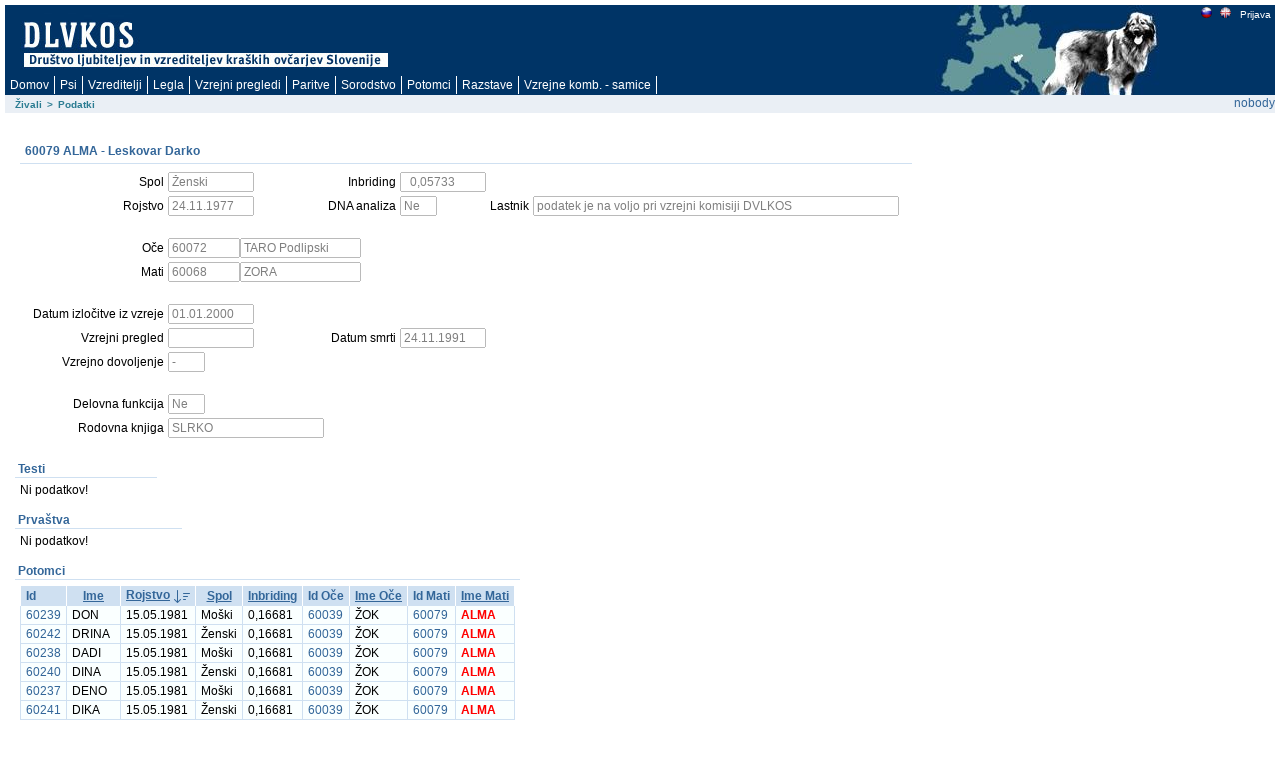

--- FILE ---
content_type: text/html; charset=utf-8
request_url: https://rodica.bf.uni-lj.si/app/f?p=103:2:3660525354680::NO:2:P2_IDZIVALS:2320
body_size: 7644
content:
<html lang="sl" xmlns:htmldb="http://htmldb.oracle.com">
<head>
<meta http-equiv="x-ua-compatible" content="IE=edge" />
<title>Podatki</title>
<link rel="stylesheet" href="/i/themes/theme_1015/theme_V3.css" type="text/css" />
<link rel="stylesheet" href="/i/app_ui/css/Core.min.css?v=5.1.4.00.08" type="text/css" />
<link rel="stylesheet" href="/i/app_ui/css/Theme-Standard.min.css?v=5.1.4.00.08" type="text/css" />
<link rel="stylesheet" href="/i/libraries/jquery-ui/1.10.4/themes/base/jquery-ui.min.css?v=5.1.4.00.08" type="text/css" />

<link rel="stylesheet" href="/i/legacy_ui/css/5.0.min.css?v=5.1.4.00.08" type="text/css" />






<script type="text/javascript">
var apex_img_dir = "/i/", htmldb_Img_Dir = apex_img_dir;
</script>
<!--[if lt IE 9]><script type="text/javascript" src="/i/libraries/jquery/1.12.3/jquery-1.12.3.min.js?v=5.1.4.00.08"></script><![endif]-->
<!--[if gte IE 9]><!--><script type="text/javascript" src="/i/libraries/jquery/2.2.3/jquery-2.2.3.min.js?v=5.1.4.00.08"></script><!--<![endif]-->
<script type="text/javascript" src="/i/libraries/apex/minified/desktop.min.js?v=5.1.4.00.08"></script>
<script type="text/javascript" src="wwv_flow.js_messages?p_app_id=103&p_lang=sl&p_version=5.1.4.00.08-37013365064623"></script>
<script type="text/javascript" src="/i/libraries/apex/minified/legacy.min.js?v=5.1.4.00.08"></script>
<script type="text/javascript" src="/i/libraries/jquery-migrate/1.4.1/jquery-migrate-1.4.1.min.js?v=5.1.4.00.08"></script>






<meta http-equiv="Content-Type" content="text/html; charset=utf-8" />

</head>
<body ><form action="wwv_flow.accept" method="post" name="wwv_flow" id="wwvFlowForm" novalidate >
<input type="hidden" name="p_flow_id" value="103" id="pFlowId" /><input type="hidden" name="p_flow_step_id" value="2" id="pFlowStepId" /><input type="hidden" name="p_instance" value="17045667477566" id="pInstance" /><input type="hidden" name="p_page_submission_id" value="17164408469712234512118112830051271998" id="pPageSubmissionId" /><input type="hidden" name="p_request" value="" id="pRequest" /><input type="hidden" name="p_reload_on_submit" value="A" id="pReloadOnSubmit" /><input type="hidden" value="17164408469712234512118112830051271998" id="pSalt" /><div id="t20PageHeaderWrap">
<div id="t20PageHeader">
<table border="0" cellpadding="0" cellspacing="0" summary="">
<tr>
<td valign="top"><h1><a href="http://www.dlvkos.si"></a></h1></td>
<td id="t20Logo" valign="top"><span > </span><br /></td>
<td id="t20HeaderMiddle"  valign="top" width="100%"><br /></td>
<td id="t20NavBar" valign="top"><a href="f&#x3F;p&#x3D;103&#x3A;2&#x3A;&#x3A;LANG&#x3A;NO&#x3A;&#x3A;FSP_LANGUAGE_PREFERENCE&#x3A;sl" class="t15NavBarItem"><img src="/i/krasevci/slo1.gif" style="margin-top: 2px" height="11" width="11" alt="slo" /></a><a href="f&#x3F;p&#x3D;103&#x3A;2&#x3A;&#x3A;LANG&#x3A;NO&#x3A;&#x3A;FSP_LANGUAGE_PREFERENCE&#x3A;en" class="t15NavBarItem"><img src="/i/krasevci/uk1.gif" style="margin-top: 2px" height="11" width="11" alt="eng" /></a><a href="f&#x3F;p&#x3D;103&#x3A;101&#x3A;17045667477566&#x3A;&#x3A;NO&#x3A;&#x3A;&#x3A;" class="t15NavBarItem"><img src="/i/krasevci/nic.gif" style="margin-top: 2px" height="1" width="1" alt="" />Prijava</a><br /></td>
</tr>
</table>
<div id="t20Tabs" class="tablight"><a href="javascript:apex.submit('T_DOMOV');">Domov</a><a href="javascript:apex.submit('T_ZIVAL');">Psi</a><a href="javascript:apex.submit('T_OSEBE');">Vzreditelji</a><a href="javascript:apex.submit('Legla');">Legla</a><a href="javascript:apex.submit('T_PREGLEDI');">Vzrejni&nbsp;pregledi</a><a href="javascript:apex.submit('T_PARITVE');">Paritve</a><a href="javascript:apex.submit('T_KOMBINACIJE');">Sorodstvo</a><a href="javascript:apex.submit('Potomci');">Potomci</a><a href="javascript:apex.submit('T_RAZSTAVE');">Razstave</a><a href="javascript:apex.submit('T_VZREJNE KOMBINACIJE');">Vzrejne&nbsp;komb.&nbsp;-&nbsp;samice</a></div>
</div>
</div>
<div id="t20BreadCrumbsLeft"><div id="R3685072900628944" class="t15breadcrumb"><ul><li><a href="f?p=103:1:::NO:::">Živali</a></li><li><span>></span></li><li class="t15Current"><span>Podatki</span></li></ul></div></div>
<div id="t20User">nobody</div>

<br />
<table width="100%" summary="" height="70%" cellspacing="0" cellpadding="0" border="0">
	<tr>
	<td class="t15PageBody"><div class="t15Messages" align="center"><span id="APEX_ERROR_MESSAGE" data-template-id="1362920403259348_E" class="apex-page-error u-hidden"></span><span id="APEX_SUCCESS_MESSAGE" data-template-id="1362920403259348_S" class="apex-page-success u-hidden"></span></div><table class="t15FormRegion" cellspacing="0"  border="0" summary="layout" id="R3687146145649254">
<tr>
<td class="t15RegionHeader">60079 ALMA  - Leskovar Darko</td>
<td align="right" class="t15ButtonHolder"></td>
</tr>
<tr class="t15Body">
<td colspan="2" class="t15Body"><input type="hidden" id="P2_IDZIVALS" name="P2_IDZIVALS" value="2320"><input type="hidden" id="P2_IDOCES" name="P2_IDOCES" value="2210"><input type="hidden" data-for="P2_IDOCES" value="uSaalnkCLfpjZm0enPyC-p4raBBJkW1ZgGHIdpr0vYGG2yrWBPHyMgpVgdKubVACZV8kqIQDAmFANiUkKhA8Cg"><input type="hidden" id="P2_IDMATIS" name="P2_IDMATIS" value="2203"><input type="hidden" data-for="P2_IDMATIS" value="OKIzYJvOqOU1EFSd4OAy8DZFc4Kk9Lnd08zN-DT0_oJCp3U2J0VwWek2VgVGC7GyggGP2b_XKlEcG03Ybu-9fw"><input type="hidden" id="P2_IDLASTNIKS" name="P2_IDLASTNIKS" value="1488"><input type="hidden" data-for="P2_IDLASTNIKS" value="sps_u9o6m_W5XYnfplrgJ3tm7oqjug93aaquqx-iMw3kMjEq4imTAeBjAHpCAh-8Zuz8lyIUFDuMaEKTl1WCuQ"><input type="hidden" id="P2_ID" name="P2_ID" value="60079"><input type="hidden" data-for="P2_ID" value="Q6nez98s15XuMgh9snyrvV1Sff0DnoDWZAzEeuOrxVnw8qHZjxNlRpKB8jrtgPH0q_D0o_DpQ67gonmu7tyg1Q"><input type="hidden" id="P2_IME" name="P2_IME" value="ALMA"><input type="hidden" data-for="P2_IME" value="SxuhD-a0WK44g73o0QbkiglcA1gL5697dqhu5ggzEDVz3BP9_Jzp8yfRAtZ9G06AEzi4Dm8L-1fjREvSUpMWOg"><table id="apex_layout_3687146145649254" border="0" class="formlayout"  role="presentation"><tr><td  align="right"><label for="P2_SPOL" id="P2_SPOL_LABEL"><span class="t15Optional">Spol</span></label></td><td  align="left"><input type="text"  id="P2_SPOL" name="P2_SPOL" class="text_field&#x20;apex-item-text&#x20;apex_disabled" value="Ženski" size="10" maxlength="10" readonly="readonly"  /><input type="hidden" data-for="P2_SPOL" value="5CZsMig8C93-vgQdHduWbJGQTsNRf6Oeg5mSW0dawu3igHYguwAy-xGSphKi97C7ZtvpWbSjW_-aFcTk3AxthA"></td><td  align="right"><label for="P2_INBREED" id="P2_INBREED_LABEL"><span class="t15Optional">Inbriding</span></label></td><td  align="left"><input type="text"  id="P2_INBREED" name="P2_INBREED" class="text_field&#x20;apex-item-text&#x20;apex_disabled" value="  0,05733" size="10" maxlength="10" readonly="readonly"  /><input type="hidden" data-for="P2_INBREED" value="d0TUAnn9tz-FN2zhjYDykq-KrzBTCnn86KewBK2Lg2xm9VvVe_M2qG4LYZ9Htqo652hI6Lzz8wLfaka51nQ1og"></td></tr><tr><td  align="right"><label for="P2_ROJDT" id="P2_ROJDT_LABEL"><span class="t15Optional">Rojstvo</span></label></td><td  align="left"><input type="text"  id="P2_ROJDT" name="P2_ROJDT" class="text_field&#x20;apex-item-text&#x20;apex_disabled" value="24.11.1977" size="10" maxlength="10" readonly="readonly"  /><input type="hidden" data-for="P2_ROJDT" value="RG-KGHqzv11mw9LMzciIjcQnmU91SAFsgQJbB4J8usYwXWrkYda295JNwr2eqBYiwdzac4Clkd3_w_ctXUynhQ"></td><td  align="right"><label for="P2_DNA" id="P2_DNA_LABEL"><span class="t15Optional">DNA analiza</span></label></td><td  align="left"><input type="text"  id="P2_DNA" name="P2_DNA" class="text_field&#x20;apex-item-text&#x20;apex_disabled" value="Ne" size="3" maxlength="3" readonly="readonly"  /><input type="hidden" data-for="P2_DNA" value="6ms8nYHE2Zeb1gUeYIPFeGRqxYvMubOWIUJFw9IQGVdrClFKDWaeU3NvTYKOmgcQdFeaPcEMIegMsSIRTxa0XQ"></td><td  align="right"><label for="P2_LAST_IME_NE" id="P2_LAST_IME_NE_LABEL"><span class="t15Optional">Lastnik</span></label></td><td  align="left"><input type="text"  id="P2_LAST_IME_NE" name="P2_LAST_IME_NE" class="text_field&#x20;apex-item-text&#x20;apex_disabled" value="podatek je na voljo pri vzrejni komisiji DVLKOS" size="50" maxlength="50" readonly="readonly"  /><input type="hidden" data-for="P2_LAST_IME_NE" value="EmNMxfk_IVf543BnzIxrgbQf44VvTeYDDoFUrrnKH8z-U4CAPczQ0rRdtpM1ru3vy9muhyL8upRsUbsITEJnRw"></td></tr><tr><td nowrap="nowrap" align="right"><span class="t15NoLabel"></span></td><td  align="left"><span id="P2_BR1"  class="display_only&#x20;apex-item-display-only" ><br /></span></td></tr><tr><td  align="right"><label for="P2_IDOCE" id="P2_IDOCE_LABEL"><span class="t15Optional">Oče</span></label></td><td colspan="3"  align="left"><input type="text"  id="P2_IDOCE" name="P2_IDOCE" class="text_field&#x20;apex-item-text&#x20;apex_disabled" value="60072" size="8" maxlength="20" readonly="readonly"  /><input type="hidden" data-for="P2_IDOCE" value="qTM6a5tiZf89YUROhd-0PWYL5AGyKVsMeW3AJw6T_V-KVwDRRBLYOadI9cz_fElNcqxDRhCTKuciutEiVzd72w"><label for="P2_IMEOCE" id="P2_IMEOCE_LABEL"><span class="t15Optional"></span></label><input type="text"  id="P2_IMEOCE" name="P2_IMEOCE" class="text_field&#x20;apex-item-text&#x20;apex_disabled" value="TARO Podlipski" size="15" maxlength="50" readonly="readonly"  /><input type="hidden" data-for="P2_IMEOCE" value="8i0rdTXXG-wydGPGD4RoC8d1HGuGFFF9z75btFJnhx10luu-nmx1EtxvwGVygoYCxPTQIMwrJZG7x-Q_4wYI9A"></td></tr><tr><td  align="right"><label for="P2_IDMATI" id="P2_IDMATI_LABEL"><span class="t15Optional">Mati</span></label></td><td colspan="3"  align="left"><input type="text"  id="P2_IDMATI" name="P2_IDMATI" class="text_field&#x20;apex-item-text&#x20;apex_disabled" value="60068" size="8" maxlength="20" readonly="readonly"  /><input type="hidden" data-for="P2_IDMATI" value="vMw0TN2DKdcZlBTv1IvXDBSguPXVw6fY_SAqXdMDgunG6JTtl9pjc2Q4gBDeigdY73tnpbOGx4rYwHkeXy_dZQ"><label for="P2_IMEMATI" id="P2_IMEMATI_LABEL"><span class="t15Optional"></span></label><input type="text"  id="P2_IMEMATI" name="P2_IMEMATI" class="text_field&#x20;apex-item-text&#x20;apex_disabled" value="ZORA" size="15" maxlength="50" readonly="readonly"  /><input type="hidden" data-for="P2_IMEMATI" value="szGwvzonQmuqzvvfUGVQ-09ntdGCdqT0GPhozYDzGBtE04MSDpgUbImdwt7YYDnlddsOz7oP0B9M09KV6ehBZA"></td></tr><tr><td nowrap="nowrap" align="right"><span class="t15NoLabel"></span></td><td  align="left"><span id="P2_BR3"  class="display_only&#x20;apex-item-display-only" ><br /></span></td></tr><tr><td  align="right"><label for="P2_IZLDT" id="P2_IZLDT_LABEL"><span class="t15Optional">Datum izločitve iz vzreje</span></label></td><td  align="left"><input type="text"  id="P2_IZLDT" name="P2_IZLDT" class="text_field&#x20;apex-item-text&#x20;apex_disabled" value="01.01.2000" size="10" maxlength="10" readonly="readonly"  /><input type="hidden" data-for="P2_IZLDT" value="Ld-6J8LHW8lYtYxwVWJARYKN5N181U_kd3gIP9QszuSRxTuoa_it5h-KS42bLjCUlhSlSTMxwa05lCYdfCWhLA"></td></tr><tr><td  align="right"><label for="P2_PREGLEDDT" id="P2_PREGLEDDT_LABEL"><span class="t15Optional">Vzrejni pregled</span></label></td><td  align="left"><input type="text"  id="P2_PREGLEDDT" name="P2_PREGLEDDT" class="text_field&#x20;apex-item-text&#x20;apex_disabled" value="" size="10" maxlength="50" readonly="readonly"  /><input type="hidden" data-for="P2_PREGLEDDT" value="hiLwpUnkxP2zmpiEtfqJCNbq6H1BF2TwiEqKRZCIGpeUoiLXcDwNp_0AESe8KJnj-d3LOgPoXEKzNxIEhqxNrQ"></td><td  align="right"><label for="P2_SMRTDT" id="P2_SMRTDT_LABEL"><span class="t15Optional">Datum smrti</span></label></td><td  align="left"><input type="text"  id="P2_SMRTDT" name="P2_SMRTDT" class="text_field&#x20;apex-item-text&#x20;apex_disabled" value="24.11.1991" size="10" maxlength="10" readonly="readonly"  /><input type="hidden" data-for="P2_SMRTDT" value="E9vh_htX-337hLY_6j4ETqzG3Pp6jsVDUnOoGhskgn5t3VdLkyRpNe_NiMIKUsf5CfXxbsVF7I07-jlxjta8HA"></td></tr><tr><td  align="right"><label for="P2_DOVOLJENJE" id="P2_DOVOLJENJE_LABEL"><span class="t15Optional">Vzrejno dovoljenje</span></label></td><td  align="left"><input type="text"  id="P2_DOVOLJENJE" name="P2_DOVOLJENJE" class="text_field&#x20;apex-item-text&#x20;apex_disabled" value="-" size="3" maxlength="3" readonly="readonly"  /><input type="hidden" data-for="P2_DOVOLJENJE" value="UoQORG52jq6nqwZQtAY9ai6wODco0xwktR80xEAvjzN-QXawVHlU-e1JkKG1IGjIvoGdCrcbkno8xwRaXVzfAw"></td></tr><tr><td nowrap="nowrap" align="right"><span class="t15NoLabel"></span></td><td  align="left"><span id="P2_BR4"  class="display_only&#x20;apex-item-display-only" ><br /></span></td></tr><tr><td  align="right"><label for="P2_DELOFUNKCIJA" id="P2_DELOFUNKCIJA_LABEL"><span class="t15Optional">Delovna funkcija</span></label></td><td  align="left"><input type="text"  id="P2_DELOFUNKCIJA" name="P2_DELOFUNKCIJA" class="text_field&#x20;apex-item-text&#x20;apex_disabled" value="Ne" size="3" maxlength="3" readonly="readonly"  /><input type="hidden" data-for="P2_DELOFUNKCIJA" value="8WcFadA-Ad01IVDolAJpntuH5utJYpFuY9n4FpefulTOdRBmWEPLdc5ONEMRXxujiJn-3EFAvdRYehRVfjWrRQ"></td></tr><tr><td nowrap="nowrap" align="right"><label for="P2_ROD_KNJIGA" id="P2_ROD_KNJIGA_LABEL"><span class="t15Optional">Rodovna knjiga</span></label></td><td  align="left" valign="middle"><input type="text"  id="P2_ROD_KNJIGA" name="P2_ROD_KNJIGA" class="text_field&#x20;apex-item-text&#x20;apex_disabled" value="SLRKO" size="20" maxlength="4000" readonly="readonly"  /><input type="hidden" data-for="P2_ROD_KNJIGA" value="oE9OeIR-JSHwwY6tfvUXicXPmDf_ySTayB3v14o7rweYOJb6miBKottYkoG2ROd-LPDdBJEm1QxO7jR2LMVXTg"></td></tr></table></td>
</tr>
</table><table width="100%" border="0" cellspacing="0" cellpadding="0" id="R11273720353557564" class="t15ReportsRegion" summary="">
<tr>
<td valign="bottom" class="t15RegionHeader">Testi</td>
<td align="right" class="t15ButtonHolder">&nbsp;&nbsp;&nbsp;</td></tr>
<tr>
<td colspan="2" valign="top" class="t15Body"><div id="report_11273720353557564_catch"><span class="nodatafound">Ni podatkov!</span>
</div></td>
</tr>
</table><table width="100%" border="0" cellspacing="0" cellpadding="0" id="R2076906796437066" class="t15ReportsRegion" summary="">
<tr>
<td valign="bottom" class="t15RegionHeader">Prvaštva</td>
<td align="right" class="t15ButtonHolder">&nbsp;&nbsp;&nbsp;</td></tr>
<tr>
<td colspan="2" valign="top" class="t15Body"><div id="report_2076906796437066_catch"><span class="nodatafound">Ni podatkov!</span>
</div></td>
</tr>
</table><table width="100%" border="0" cellspacing="0" cellpadding="0" id="R1417419155862666" class="t15ReportsRegion" summary="">
<tr>
<td valign="bottom" class="t15RegionHeader">Potomci</td>
<td align="right" class="t15ButtonHolder">&nbsp;&nbsp;&nbsp;</td></tr>
<tr>
<td colspan="2" valign="top" class="t15Body"><div id="report_1417419155862666_catch"><table  id="report_R1417419155862666"  class="t15standard" summary="Report">
<tr ><th class="t15header"  align="left" >Id</th><th class="t15header"  align="center" ><div class="u-Report-sort"><span class="u-Report-sortHeading"><a  href="javascript:apex.widget.report.sort('1417419155862666','fsp_sort_3')" title="Sort by this column">Ime</a></span></div></th><th class="t15header"  align="left" ><div class="u-Report-sort"><span class="u-Report-sortHeading"><a  href="javascript:apex.widget.report.sort('1417419155862666','fsp_sort_4')" title="Sort by this column">Rojstvo</a></span><span class="u-Report-sortIcon a-Icon icon-rpt-sort-desc"></span></div></th><th class="t15header"  align="center" ><div class="u-Report-sort"><span class="u-Report-sortHeading"><a  href="javascript:apex.widget.report.sort('1417419155862666','fsp_sort_5')" title="Sort by this column">Spol</a></span></div></th><th class="t15header"  align="left" ><div class="u-Report-sort"><span class="u-Report-sortHeading"><a  href="javascript:apex.widget.report.sort('1417419155862666','fsp_sort_6')" title="Sort by this column">Inbriding</a></span></div></th><th class="t15header"  align="center" >Id Oče</th><th class="t15header"  align="left" ><div class="u-Report-sort"><span class="u-Report-sortHeading"><a  href="javascript:apex.widget.report.sort('1417419155862666','fsp_sort_8')" title="Sort by this column">Ime Oče</a></span></div></th><th class="t15header"  align="center" >Id Mati</th><th class="t15header"  align="left" ><div class="u-Report-sort"><span class="u-Report-sortHeading"><a  href="javascript:apex.widget.report.sort('1417419155862666','fsp_sort_10')" title="Sort by this column">Ime Mati</a></span></div></th></tr>
<tr class="highlight-row"><td class="t15data" ><a href="f&#x3F;p&#x3D;103&#x3A;2&#x3A;&#x3A;&#x3A;NO&#x3A;2&#x3A;P2_IDZIVALS&#x3A;2413" >60239</a></td><td class="t15data" >DON</td><td class="t15data" >15.05.1981</td><td class="t15data" >Moški</td><td class="t15data" >0,16681</td><td class="t15data" ><a href="f&#x3F;p&#x3D;103&#x3A;2&#x3A;&#x3A;&#x3A;NO&#x3A;2&#x3A;P2_IDZIVALS&#x3A;2225" >60039</a></td><td class="t15data" >ŽOK</td><td class="t15data" ><a href="f&#x3F;p&#x3D;103&#x3A;2&#x3A;&#x3A;&#x3A;NO&#x3A;2&#x3A;P2_IDZIVALS&#x3A;2320" >60079</a></td><td class="t15data" ><span style="font-weight: bold; color: red;">ALMA</span></td></tr>
<tr class="highlight-row"><td class="t15data" ><a href="f&#x3F;p&#x3D;103&#x3A;2&#x3A;&#x3A;&#x3A;NO&#x3A;2&#x3A;P2_IDZIVALS&#x3A;2416" >60242</a></td><td class="t15data" >DRINA</td><td class="t15data" >15.05.1981</td><td class="t15data" >Ženski</td><td class="t15data" >0,16681</td><td class="t15data" ><a href="f&#x3F;p&#x3D;103&#x3A;2&#x3A;&#x3A;&#x3A;NO&#x3A;2&#x3A;P2_IDZIVALS&#x3A;2225" >60039</a></td><td class="t15data" >ŽOK</td><td class="t15data" ><a href="f&#x3F;p&#x3D;103&#x3A;2&#x3A;&#x3A;&#x3A;NO&#x3A;2&#x3A;P2_IDZIVALS&#x3A;2320" >60079</a></td><td class="t15data" ><span style="font-weight: bold; color: red;">ALMA</span></td></tr>
<tr class="highlight-row"><td class="t15data" ><a href="f&#x3F;p&#x3D;103&#x3A;2&#x3A;&#x3A;&#x3A;NO&#x3A;2&#x3A;P2_IDZIVALS&#x3A;2412" >60238</a></td><td class="t15data" >DADI</td><td class="t15data" >15.05.1981</td><td class="t15data" >Moški</td><td class="t15data" >0,16681</td><td class="t15data" ><a href="f&#x3F;p&#x3D;103&#x3A;2&#x3A;&#x3A;&#x3A;NO&#x3A;2&#x3A;P2_IDZIVALS&#x3A;2225" >60039</a></td><td class="t15data" >ŽOK</td><td class="t15data" ><a href="f&#x3F;p&#x3D;103&#x3A;2&#x3A;&#x3A;&#x3A;NO&#x3A;2&#x3A;P2_IDZIVALS&#x3A;2320" >60079</a></td><td class="t15data" ><span style="font-weight: bold; color: red;">ALMA</span></td></tr>
<tr class="highlight-row"><td class="t15data" ><a href="f&#x3F;p&#x3D;103&#x3A;2&#x3A;&#x3A;&#x3A;NO&#x3A;2&#x3A;P2_IDZIVALS&#x3A;2414" >60240</a></td><td class="t15data" >DINA</td><td class="t15data" >15.05.1981</td><td class="t15data" >Ženski</td><td class="t15data" >0,16681</td><td class="t15data" ><a href="f&#x3F;p&#x3D;103&#x3A;2&#x3A;&#x3A;&#x3A;NO&#x3A;2&#x3A;P2_IDZIVALS&#x3A;2225" >60039</a></td><td class="t15data" >ŽOK</td><td class="t15data" ><a href="f&#x3F;p&#x3D;103&#x3A;2&#x3A;&#x3A;&#x3A;NO&#x3A;2&#x3A;P2_IDZIVALS&#x3A;2320" >60079</a></td><td class="t15data" ><span style="font-weight: bold; color: red;">ALMA</span></td></tr>
<tr class="highlight-row"><td class="t15data" ><a href="f&#x3F;p&#x3D;103&#x3A;2&#x3A;&#x3A;&#x3A;NO&#x3A;2&#x3A;P2_IDZIVALS&#x3A;2411" >60237</a></td><td class="t15data" >DENO</td><td class="t15data" >15.05.1981</td><td class="t15data" >Moški</td><td class="t15data" >0,16681</td><td class="t15data" ><a href="f&#x3F;p&#x3D;103&#x3A;2&#x3A;&#x3A;&#x3A;NO&#x3A;2&#x3A;P2_IDZIVALS&#x3A;2225" >60039</a></td><td class="t15data" >ŽOK</td><td class="t15data" ><a href="f&#x3F;p&#x3D;103&#x3A;2&#x3A;&#x3A;&#x3A;NO&#x3A;2&#x3A;P2_IDZIVALS&#x3A;2320" >60079</a></td><td class="t15data" ><span style="font-weight: bold; color: red;">ALMA</span></td></tr>
<tr class="highlight-row"><td class="t15data" ><a href="f&#x3F;p&#x3D;103&#x3A;2&#x3A;&#x3A;&#x3A;NO&#x3A;2&#x3A;P2_IDZIVALS&#x3A;2415" >60241</a></td><td class="t15data" >DIKA</td><td class="t15data" >15.05.1981</td><td class="t15data" >Ženski</td><td class="t15data" >0,16681</td><td class="t15data" ><a href="f&#x3F;p&#x3D;103&#x3A;2&#x3A;&#x3A;&#x3A;NO&#x3A;2&#x3A;P2_IDZIVALS&#x3A;2225" >60039</a></td><td class="t15data" >ŽOK</td><td class="t15data" ><a href="f&#x3F;p&#x3D;103&#x3A;2&#x3A;&#x3A;&#x3A;NO&#x3A;2&#x3A;P2_IDZIVALS&#x3A;2320" >60079</a></td><td class="t15data" ><span style="font-weight: bold; color: red;">ALMA</span></td></tr>
<tr class="highlight-row"><td class="t15data" ><a href="f&#x3F;p&#x3D;103&#x3A;2&#x3A;&#x3A;&#x3A;NO&#x3A;2&#x3A;P2_IDZIVALS&#x3A;2435" >60198</a></td><td class="t15data" >ČEDNA</td><td class="t15data" >25.04.1980</td><td class="t15data" >Ženski</td><td class="t15data" >0,16681</td><td class="t15data" ><a href="f&#x3F;p&#x3D;103&#x3A;2&#x3A;&#x3A;&#x3A;NO&#x3A;2&#x3A;P2_IDZIVALS&#x3A;2225" >60039</a></td><td class="t15data" >ŽOK</td><td class="t15data" ><a href="f&#x3F;p&#x3D;103&#x3A;2&#x3A;&#x3A;&#x3A;NO&#x3A;2&#x3A;P2_IDZIVALS&#x3A;2320" >60079</a></td><td class="t15data" ><span style="font-weight: bold; color: red;">ALMA</span></td></tr>
<tr class="highlight-row"><td class="t15data" ><a href="f&#x3F;p&#x3D;103&#x3A;2&#x3A;&#x3A;&#x3A;NO&#x3A;2&#x3A;P2_IDZIVALS&#x3A;2372" >60193</a></td><td class="t15data" >ČINGO</td><td class="t15data" >25.04.1980</td><td class="t15data" >Moški</td><td class="t15data" >0,16681</td><td class="t15data" ><a href="f&#x3F;p&#x3D;103&#x3A;2&#x3A;&#x3A;&#x3A;NO&#x3A;2&#x3A;P2_IDZIVALS&#x3A;2225" >60039</a></td><td class="t15data" >ŽOK</td><td class="t15data" ><a href="f&#x3F;p&#x3D;103&#x3A;2&#x3A;&#x3A;&#x3A;NO&#x3A;2&#x3A;P2_IDZIVALS&#x3A;2320" >60079</a></td><td class="t15data" ><span style="font-weight: bold; color: red;">ALMA</span></td></tr>
<tr class="highlight-row"><td class="t15data" ><a href="f&#x3F;p&#x3D;103&#x3A;2&#x3A;&#x3A;&#x3A;NO&#x3A;2&#x3A;P2_IDZIVALS&#x3A;2373" >60194</a></td><td class="t15data" >ČADO</td><td class="t15data" >25.04.1980</td><td class="t15data" >Moški</td><td class="t15data" >0,16681</td><td class="t15data" ><a href="f&#x3F;p&#x3D;103&#x3A;2&#x3A;&#x3A;&#x3A;NO&#x3A;2&#x3A;P2_IDZIVALS&#x3A;2225" >60039</a></td><td class="t15data" >ŽOK</td><td class="t15data" ><a href="f&#x3F;p&#x3D;103&#x3A;2&#x3A;&#x3A;&#x3A;NO&#x3A;2&#x3A;P2_IDZIVALS&#x3A;2320" >60079</a></td><td class="t15data" ><span style="font-weight: bold; color: red;">ALMA</span></td></tr>
<tr class="highlight-row"><td class="t15data" ><a href="f&#x3F;p&#x3D;103&#x3A;2&#x3A;&#x3A;&#x3A;NO&#x3A;2&#x3A;P2_IDZIVALS&#x3A;2374" >60195</a></td><td class="t15data" >ČISKO</td><td class="t15data" >25.04.1980</td><td class="t15data" >Moški</td><td class="t15data" >0,16681</td><td class="t15data" ><a href="f&#x3F;p&#x3D;103&#x3A;2&#x3A;&#x3A;&#x3A;NO&#x3A;2&#x3A;P2_IDZIVALS&#x3A;2225" >60039</a></td><td class="t15data" >ŽOK</td><td class="t15data" ><a href="f&#x3F;p&#x3D;103&#x3A;2&#x3A;&#x3A;&#x3A;NO&#x3A;2&#x3A;P2_IDZIVALS&#x3A;2320" >60079</a></td><td class="t15data" ><span style="font-weight: bold; color: red;">ALMA</span></td></tr>
<tr class="highlight-row"><td class="t15data" ><a href="f&#x3F;p&#x3D;103&#x3A;2&#x3A;&#x3A;&#x3A;NO&#x3A;2&#x3A;P2_IDZIVALS&#x3A;2375" >60196</a></td><td class="t15data" >ČUJKO</td><td class="t15data" >25.04.1980</td><td class="t15data" >Moški</td><td class="t15data" >0,16681</td><td class="t15data" ><a href="f&#x3F;p&#x3D;103&#x3A;2&#x3A;&#x3A;&#x3A;NO&#x3A;2&#x3A;P2_IDZIVALS&#x3A;2225" >60039</a></td><td class="t15data" >ŽOK</td><td class="t15data" ><a href="f&#x3F;p&#x3D;103&#x3A;2&#x3A;&#x3A;&#x3A;NO&#x3A;2&#x3A;P2_IDZIVALS&#x3A;2320" >60079</a></td><td class="t15data" ><span style="font-weight: bold; color: red;">ALMA</span></td></tr>
<tr class="highlight-row"><td class="t15data" ><a href="f&#x3F;p&#x3D;103&#x3A;2&#x3A;&#x3A;&#x3A;NO&#x3A;2&#x3A;P2_IDZIVALS&#x3A;2376" >60197</a></td><td class="t15data" >ČASKA</td><td class="t15data" >25.04.1980</td><td class="t15data" >Ženski</td><td class="t15data" >0,16681</td><td class="t15data" ><a href="f&#x3F;p&#x3D;103&#x3A;2&#x3A;&#x3A;&#x3A;NO&#x3A;2&#x3A;P2_IDZIVALS&#x3A;2225" >60039</a></td><td class="t15data" >ŽOK</td><td class="t15data" ><a href="f&#x3F;p&#x3D;103&#x3A;2&#x3A;&#x3A;&#x3A;NO&#x3A;2&#x3A;P2_IDZIVALS&#x3A;2320" >60079</a></td><td class="t15data" ><span style="font-weight: bold; color: red;">ALMA</span></td></tr>
<tr>
    <td colspan="99" class="t15afterrows">
        <span class="left"></span>
        <table style="float:right;text-align:right;" summary="pagination"><tr><td colspan="12" align="right" ><table role="presentation" ><tr><td class="pagination"></td><td class="pagination"></td><td nowrap="nowrap" class="pagination"><span class="fielddata">1 - 12</span></td><td class="pagination"></td><td class="pagination"></td></tr></table></td></tr></table>
    </td>
</tr></table></div></td>
</tr>
</table><table width="100%" border="0" cellspacing="0" cellpadding="0" id="R1633000625376239" class="t15ReportsRegion" summary="">
<tr>
<td valign="bottom" class="t15RegionHeader">Bratje in sestre</td>
<td align="right" class="t15ButtonHolder">&nbsp;&nbsp;&nbsp;</td></tr>
<tr>
<td colspan="2" valign="top" class="t15Body"><table  id="report_R1633000625376239"  class="t15standard" summary="Report">
<tr ><th class="t15header"  align="left" >Id</th><th class="t15header"  align="center" ><div class="u-Report-sort"><span class="u-Report-sortHeading"><a  href="f?p=103:2::fsp_sort_3:RP:::&fsp_region_id=1633000625376239" title="Sort by this column">Ime</a></span></div></th><th class="t15header"  align="left" ><div class="u-Report-sort"><span class="u-Report-sortHeading"><a  href="f?p=103:2::fsp_sort_4:RP:::&fsp_region_id=1633000625376239" title="Sort by this column">Rojstvo</a></span><span class="u-Report-sortIcon a-Icon icon-rpt-sort-desc"></span></div></th><th class="t15header"  align="center" ><div class="u-Report-sort"><span class="u-Report-sortHeading"><a  href="f?p=103:2::fsp_sort_5:RP:::&fsp_region_id=1633000625376239" title="Sort by this column">Spol</a></span></div></th><th class="t15header"  align="left" ><div class="u-Report-sort"><span class="u-Report-sortHeading"><a  href="f?p=103:2::fsp_sort_6:RP:::&fsp_region_id=1633000625376239" title="Sort by this column">Inbriding</a></span></div></th><th class="t15header"  align="center" >Id Oče</th><th class="t15header"  align="left" ><div class="u-Report-sort"><span class="u-Report-sortHeading"><a  href="f?p=103:2::fsp_sort_8:RP:::&fsp_region_id=1633000625376239" title="Sort by this column">Ime Oče</a></span></div></th><th class="t15header"  align="center" >Id Mati</th><th class="t15header"  align="left" ><div class="u-Report-sort"><span class="u-Report-sortHeading"><a  href="f?p=103:2::fsp_sort_10:RP:::&fsp_region_id=1633000625376239" title="Sort by this column">Ime Mati</a></span></div></th></tr>
<tr class="highlight-row"><td class="t15data" ><a href="f&#x3F;p&#x3D;103&#x3A;2&#x3A;&#x3A;&#x3A;NO&#x3A;2&#x3A;P2_IDZIVALS&#x3A;2364" >60185</a></td><td class="t15data" >ČITA</td><td class="t15data" >12.04.1980</td><td class="t15data" >Ženski</td><td class="t15data" >0,05733</td><td class="t15data" ><a href="f&#x3F;p&#x3D;103&#x3A;2&#x3A;&#x3A;&#x3A;NO&#x3A;2&#x3A;P2_IDZIVALS&#x3A;2210" >60072</a></td><td class="t15data" >TARO Podlipski</td><td class="t15data" ><a href="f&#x3F;p&#x3D;103&#x3A;2&#x3A;&#x3A;&#x3A;NO&#x3A;2&#x3A;P2_IDZIVALS&#x3A;2203" >60068</a></td><td class="t15data" >ZORA</td></tr>
<tr class="highlight-row"><td class="t15data" ><a href="f&#x3F;p&#x3D;103&#x3A;2&#x3A;&#x3A;&#x3A;NO&#x3A;2&#x3A;P2_IDZIVALS&#x3A;2360" >60181</a></td><td class="t15data" >ČARLI</td><td class="t15data" >12.04.1980</td><td class="t15data" >Moški</td><td class="t15data" >0,05733</td><td class="t15data" ><a href="f&#x3F;p&#x3D;103&#x3A;2&#x3A;&#x3A;&#x3A;NO&#x3A;2&#x3A;P2_IDZIVALS&#x3A;2210" >60072</a></td><td class="t15data" >TARO Podlipski</td><td class="t15data" ><a href="f&#x3F;p&#x3D;103&#x3A;2&#x3A;&#x3A;&#x3A;NO&#x3A;2&#x3A;P2_IDZIVALS&#x3A;2203" >60068</a></td><td class="t15data" >ZORA</td></tr>
<tr class="highlight-row"><td class="t15data" ><a href="f&#x3F;p&#x3D;103&#x3A;2&#x3A;&#x3A;&#x3A;NO&#x3A;2&#x3A;P2_IDZIVALS&#x3A;2362" >60183</a></td><td class="t15data" >ČASKO</td><td class="t15data" >12.04.1980</td><td class="t15data" >Moški</td><td class="t15data" >0,05733</td><td class="t15data" ><a href="f&#x3F;p&#x3D;103&#x3A;2&#x3A;&#x3A;&#x3A;NO&#x3A;2&#x3A;P2_IDZIVALS&#x3A;2210" >60072</a></td><td class="t15data" >TARO Podlipski</td><td class="t15data" ><a href="f&#x3F;p&#x3D;103&#x3A;2&#x3A;&#x3A;&#x3A;NO&#x3A;2&#x3A;P2_IDZIVALS&#x3A;2203" >60068</a></td><td class="t15data" >ZORA</td></tr>
<tr class="highlight-row"><td class="t15data" ><a href="f&#x3F;p&#x3D;103&#x3A;2&#x3A;&#x3A;&#x3A;NO&#x3A;2&#x3A;P2_IDZIVALS&#x3A;2365" >60186</a></td><td class="t15data" >ČARKA</td><td class="t15data" >12.04.1980</td><td class="t15data" >Ženski</td><td class="t15data" >0,05733</td><td class="t15data" ><a href="f&#x3F;p&#x3D;103&#x3A;2&#x3A;&#x3A;&#x3A;NO&#x3A;2&#x3A;P2_IDZIVALS&#x3A;2210" >60072</a></td><td class="t15data" >TARO Podlipski</td><td class="t15data" ><a href="f&#x3F;p&#x3D;103&#x3A;2&#x3A;&#x3A;&#x3A;NO&#x3A;2&#x3A;P2_IDZIVALS&#x3A;2203" >60068</a></td><td class="t15data" >ZORA</td></tr>
<tr class="highlight-row"><td class="t15data" ><a href="f&#x3F;p&#x3D;103&#x3A;2&#x3A;&#x3A;&#x3A;NO&#x3A;2&#x3A;P2_IDZIVALS&#x3A;2363" >60184</a></td><td class="t15data" >ČENKO</td><td class="t15data" >12.04.1980</td><td class="t15data" >Moški</td><td class="t15data" >0,05733</td><td class="t15data" ><a href="f&#x3F;p&#x3D;103&#x3A;2&#x3A;&#x3A;&#x3A;NO&#x3A;2&#x3A;P2_IDZIVALS&#x3A;2210" >60072</a></td><td class="t15data" >TARO Podlipski</td><td class="t15data" ><a href="f&#x3F;p&#x3D;103&#x3A;2&#x3A;&#x3A;&#x3A;NO&#x3A;2&#x3A;P2_IDZIVALS&#x3A;2203" >60068</a></td><td class="t15data" >ZORA</td></tr>
<tr class="highlight-row"><td class="t15data" ><a href="f&#x3F;p&#x3D;103&#x3A;2&#x3A;&#x3A;&#x3A;NO&#x3A;2&#x3A;P2_IDZIVALS&#x3A;2361" >60182</a></td><td class="t15data" >ČAJKO</td><td class="t15data" >12.04.1980</td><td class="t15data" >Moški</td><td class="t15data" >0,05733</td><td class="t15data" ><a href="f&#x3F;p&#x3D;103&#x3A;2&#x3A;&#x3A;&#x3A;NO&#x3A;2&#x3A;P2_IDZIVALS&#x3A;2210" >60072</a></td><td class="t15data" >TARO Podlipski</td><td class="t15data" ><a href="f&#x3F;p&#x3D;103&#x3A;2&#x3A;&#x3A;&#x3A;NO&#x3A;2&#x3A;P2_IDZIVALS&#x3A;2203" >60068</a></td><td class="t15data" >ZORA</td></tr>
<tr class="highlight-row"><td class="t15data" ><a href="f&#x3F;p&#x3D;103&#x3A;2&#x3A;&#x3A;&#x3A;NO&#x3A;2&#x3A;P2_IDZIVALS&#x3A;2256" >60075</a></td><td class="t15data" >ARIS</td><td class="t15data" >24.11.1977</td><td class="t15data" >Moški</td><td class="t15data" >0,05733</td><td class="t15data" ><a href="f&#x3F;p&#x3D;103&#x3A;2&#x3A;&#x3A;&#x3A;NO&#x3A;2&#x3A;P2_IDZIVALS&#x3A;2210" >60072</a></td><td class="t15data" >TARO Podlipski</td><td class="t15data" ><a href="f&#x3F;p&#x3D;103&#x3A;2&#x3A;&#x3A;&#x3A;NO&#x3A;2&#x3A;P2_IDZIVALS&#x3A;2203" >60068</a></td><td class="t15data" >ZORA</td></tr>
<tr class="highlight-row"><td class="t15data" ><a href="f&#x3F;p&#x3D;103&#x3A;2&#x3A;&#x3A;&#x3A;NO&#x3A;2&#x3A;P2_IDZIVALS&#x3A;2319" >60078</a></td><td class="t15data" >ARKO</td><td class="t15data" >24.11.1977</td><td class="t15data" >Moški</td><td class="t15data" >0,05733</td><td class="t15data" ><a href="f&#x3F;p&#x3D;103&#x3A;2&#x3A;&#x3A;&#x3A;NO&#x3A;2&#x3A;P2_IDZIVALS&#x3A;2210" >60072</a></td><td class="t15data" >TARO Podlipski</td><td class="t15data" ><a href="f&#x3F;p&#x3D;103&#x3A;2&#x3A;&#x3A;&#x3A;NO&#x3A;2&#x3A;P2_IDZIVALS&#x3A;2203" >60068</a></td><td class="t15data" >ZORA</td></tr>
<tr class="highlight-row"><td class="t15data" ><a href="f&#x3F;p&#x3D;103&#x3A;2&#x3A;&#x3A;&#x3A;NO&#x3A;2&#x3A;P2_IDZIVALS&#x3A;2258" >60077</a></td><td class="t15data" >AMOR</td><td class="t15data" >24.11.1977</td><td class="t15data" >Moški</td><td class="t15data" >0,05733</td><td class="t15data" ><a href="f&#x3F;p&#x3D;103&#x3A;2&#x3A;&#x3A;&#x3A;NO&#x3A;2&#x3A;P2_IDZIVALS&#x3A;2210" >60072</a></td><td class="t15data" >TARO Podlipski</td><td class="t15data" ><a href="f&#x3F;p&#x3D;103&#x3A;2&#x3A;&#x3A;&#x3A;NO&#x3A;2&#x3A;P2_IDZIVALS&#x3A;2203" >60068</a></td><td class="t15data" >ZORA</td></tr>
<tr class="highlight-row"><td class="t15data" ><a href="f&#x3F;p&#x3D;103&#x3A;2&#x3A;&#x3A;&#x3A;NO&#x3A;2&#x3A;P2_IDZIVALS&#x3A;2257" >60076</a></td><td class="t15data" >ASTOR</td><td class="t15data" >24.11.1977</td><td class="t15data" >Moški</td><td class="t15data" >0,05733</td><td class="t15data" ><a href="f&#x3F;p&#x3D;103&#x3A;2&#x3A;&#x3A;&#x3A;NO&#x3A;2&#x3A;P2_IDZIVALS&#x3A;2210" >60072</a></td><td class="t15data" >TARO Podlipski</td><td class="t15data" ><a href="f&#x3F;p&#x3D;103&#x3A;2&#x3A;&#x3A;&#x3A;NO&#x3A;2&#x3A;P2_IDZIVALS&#x3A;2203" >60068</a></td><td class="t15data" >ZORA</td></tr>
<tr>
    <td colspan="99" class="t15afterrows">
        <span class="left"></span>
        <table style="float:right;text-align:right;" summary="pagination"><tr><td colspan="12" align="right" ><table role="presentation" ><tr><td class="pagination"></td><td class="pagination"></td><td nowrap="nowrap" class="pagination"><span class="fielddata">1 - 10</span></td><td class="pagination"></td><td class="pagination"></td></tr></table></td></tr></table>
    </td>
</tr></table></td>
</tr>
</table><table cellpadding="0" cellspacing="0" border="0" summary="" width="100%" class="t15ReportsRegion100Width" id="R1466208730950694">
<tr>
<td class="t15RegionHeader">Drevo sorodstva</td>
<td align="right" class="t15ButtonHolder">&nbsp;&nbsp;&nbsp;</td>
</tr>
<tr>
<td class="t15Body" colspan="2"><table id="apex_layout_1466208730950694" border="0" class="formlayout"  role="presentation"><tr><td  align="left"><a class="t15optionalwithhelp" href="javascript:popupFieldHelp('1467320880120403','17045667477566')" tabindex="999">Nivo</a></td><td  align="left"><select  id="P2_NIVO" name="P2_NIVO" class="selectlist&#x20;apex-item-select" size="1" onchange="location.href&#x3D;&#x27;f&#x3F;p&#x3D;103&#x3A;2&#x3A;17045667477566&#x3A;&#x3A;NO&#x3A;&#x3A;P2_NIVO&#x3A;&#x27;&#x2B;encodeURIComponent&#x28;this.options&#x5B;selectedIndex&#x5D;.value&#x29;&#x3B;" ><option value="4" selected="selected" >4</option>
<option value="5">5</option>
<option value="6">6</option>
<option value="7">7</option>
<option value="8">8</option>
</select></td></tr></table><div id="InbreedDiv">.</div>
<table border="1" style="{border-collapse: collapse; width: 100%; border-color: #cfe0f1;}">
<tr>
<td class="td2210" rowspan="8" style="width:25%; ">
<a href="f?p=103:2:17045667477566::NO:2:P2_IDZIVALS:2210">
60072</a>

<BR>
TARO Podlipski
</td>
<td class="td4819" rowspan="4" style="width:25%; ">
<a href="f?p=103:2:17045667477566::NO:2:P2_IDZIVALS:4819">
1311- 2-PRIMO</a>

<BR>
BRK NF 2
</td>
<td class="td" rowspan="2" style="width:25%; ">
<a href="f?p=103:2:17045667477566::NO:2:P2_IDZIVALS:">
</a>

<BR>

</td>
<td class="td" rowspan="1" style="width:25%; ">
<a href="f?p=103:2:17045667477566::NO:2:P2_IDZIVALS:">
</a>

<BR>

</td>
</tr>
<tr>
<td class="td" rowspan="1" style="width:25%; ">
<a href="f?p=103:2:17045667477566::NO:2:P2_IDZIVALS:">
</a>

<BR>

</td>
</tr>
<tr>
<td class="td" rowspan="2" style="width:25%; ">
<a href="f?p=103:2:17045667477566::NO:2:P2_IDZIVALS:">
</a>

<BR>

</td>
<td class="td" rowspan="1" style="width:25%; ">
<a href="f?p=103:2:17045667477566::NO:2:P2_IDZIVALS:">
</a>

<BR>

</td>
</tr>
<tr>
<td class="td" rowspan="1" style="width:25%; ">
<a href="f?p=103:2:17045667477566::NO:2:P2_IDZIVALS:">
</a>

<BR>

</td>
</tr>
<tr>
<td class="td1497" rowspan="4" style="width:25%; ">
<a href="f?p=103:2:17045667477566::NO:2:P2_IDZIVALS:1497">
73</a>
<img style="position: relative; top: 3px;" src="/i/krasevci/photo.gif" height="14">

<BR>
TISA Podlipska
 <span style="font-size:11px;">( 0,17365)</span>
</td>
<td class="td1499" rowspan="2" style="width:25%; ">
<a href="f?p=103:2:17045667477566::NO:2:P2_IDZIVALS:1499">
187</a>

<BR>
BOR
</td>
<td class="td4221" rowspan="1" style="width:25%; ">
<a href="f?p=103:2:17045667477566::NO:2:P2_IDZIVALS:4221">
1586-1</a>

<BR>
BIDJOV Mirnski
</td>
</tr>
<tr>
<td class="td4229" rowspan="1" style="width:25%; ">
<a href="f?p=103:2:17045667477566::NO:2:P2_IDZIVALS:4229">
1562-1</a>

<BR>
BISTRA
</td>
</tr>
<tr>
<td class="td1065" rowspan="2" style="width:25%; ">
<a href="f?p=103:2:17045667477566::NO:2:P2_IDZIVALS:1065">
366</a>

<BR>
PIKA
 <span style="font-size:11px;">( 0,15862)</span>
</td>
<td class="td3903" rowspan="1" style="width:25%; ">
<a href="f?p=103:2:17045667477566::NO:2:P2_IDZIVALS:3903">
331</a>

<BR>
HIL Framski
</td>
</tr>
<tr>
<td class="td1494" rowspan="1" style="width:25%; ">
<a href="f?p=103:2:17045667477566::NO:2:P2_IDZIVALS:1494">
9</a>

<BR>
MUNDA Cvetlična
 <span style="font-size:11px;">( 0,06487)</span>
</td>
</tr>
<tr>
<tr>
<td class="td2203" rowspan="8" style="width:25%; ">
<a href="f?p=103:2:17045667477566::NO:2:P2_IDZIVALS:2203">
60068</a>

<BR>
ZORA
 <span style="font-size:11px;">( 0,21192)</span>
</td>
<td class="td2168" rowspan="4" style="width:25%; ">
<a href="f?p=103:2:17045667477566::NO:2:P2_IDZIVALS:2168">
398</a>

<BR>
TARZAN
 <span style="font-size:11px;">( 0,28629)</span>
</td>
<td class="td1070" rowspan="2" style="width:25%; ">
<a href="f?p=103:2:17045667477566::NO:2:P2_IDZIVALS:1070">
360</a>

<BR>
ORLI
 <span style="font-size:11px;">( 0,11914)</span>
</td>
<td class="td3934" rowspan="1" style="width:25%; ">
<a href="f?p=103:2:17045667477566::NO:2:P2_IDZIVALS:3934">
562</a>

<BR>
JOCO
 <span style="font-size:11px;">( 0,07895)</span>
</td>
</tr>
<tr>
<td class="td3946" rowspan="1" style="width:25%; ">
<a href="f?p=103:2:17045667477566::NO:2:P2_IDZIVALS:3946">
524</a>

<BR>
KRASNA Ratislavska
 <span style="font-size:11px;">( 0,14181)</span>
</td>
</tr>
<tr>
<td class="td1064" rowspan="2" style="width:25%; ">
<a href="f?p=103:2:17045667477566::NO:2:P2_IDZIVALS:1064">
357</a>

<BR>
PLIMA Rastislavska
 <span style="font-size:11px;">( 0,16566)</span>
</td>
<td class="td3934" rowspan="1" style="width:25%; ">
<a href="f?p=103:2:17045667477566::NO:2:P2_IDZIVALS:3934">
562</a>

<BR>
JOCO
 <span style="font-size:11px;">( 0,07895)</span>
</td>
</tr>
<tr>
<td class="td1501" rowspan="1" style="width:25%; ">
<a href="f?p=103:2:17045667477566::NO:2:P2_IDZIVALS:1501">
303</a>

<BR>
HERA Framska
</td>
</tr>
<tr>
<td class="td2178" rowspan="4" style="width:25%; ">
<a href="f?p=103:2:17045667477566::NO:2:P2_IDZIVALS:2178">
60003</a>

<BR>
TINCA
 <span style="font-size:11px;">( 0,22403)</span>
</td>
<td class="td1071" rowspan="2" style="width:25%; ">
<a href="f?p=103:2:17045667477566::NO:2:P2_IDZIVALS:1071">
369</a>

<BR>
ORT Cvetlični 
 <span style="font-size:11px;">( 0,14181)</span>
</td>
<td class="td3922" rowspan="1" style="width:25%; ">
<a href="f?p=103:2:17045667477566::NO:2:P2_IDZIVALS:3922">
297</a>

<BR>
GROM
</td>
</tr>
<tr>
<td class="td1502" rowspan="1" style="width:25%; ">
<a href="f?p=103:2:17045667477566::NO:2:P2_IDZIVALS:1502">
515</a>

<BR>
HALMA Framska
</td>
</tr>
<tr>
<td class="td2140" rowspan="2" style="width:25%; ">
<a href="f?p=103:2:17045667477566::NO:2:P2_IDZIVALS:2140">
381</a>

<BR>
RIKA Valvazorska
 <span style="font-size:11px;">( 0,22002)</span>
</td>
<td class="td1493" rowspan="1" style="width:25%; ">
<a href="f?p=103:2:17045667477566::NO:2:P2_IDZIVALS:1493">
8</a>
<img style="position: relative; top: 3px;" src="/i/krasevci/photo.gif" height="14">

<BR>
NIKSON
 <span style="font-size:11px;">( 0,11914)</span>
</td>
</tr>
<tr>
<td class="td1495" rowspan="1" style="width:25%; ">
<a href="f?p=103:2:17045667477566::NO:2:P2_IDZIVALS:1495">
11</a>

<BR>
MIKICA Rastislavska
 <span style="font-size:11px;">( 0,14181)</span>
</td>
</tr>
<tr>
</table>
<style type="text/css">
</style>
<script LANGUAGE="javascript">
document.getElementById('InbreedDiv').innerHTML = '<br />Doprinos k inbreedingu:<table style="border: none; border-collapse: collapse;"></table><br />';
</script>
<BR>
Legenda testi:
<BR>
<span style="-moz-border-radius: 5px; -webkit-border-radius: 5px; background-color:#009933; font-family:verdana;color:white;font-size:10px; font-weight: bold; padding:0px 2px 1px 2px; white-space: nowrap;">HD-x/x</span>  - HD stopnje x/x pri izbrani živali
<BR>
<BR>
Testi:
<BR>
 HD - kolčna displazija (Hyp Dysplasia)
<BR>
 HD: A - brez znakov displazije,
 B - prehodnja stopnja/sumljivo,
 C - lahka stopnja,
 D - srednja stopnja,
 E - huda stopnja
</td>
</tr>
</table></td>
	<td align="right" valign="top"><img src="/i/f_spacer.gif" width="15" height="3" alt="" /></td>
	<td class="t15RightBar" align="right" valign="top"></td>
</tr>
</table>
<hr />
<div class="t15customize"></div>
<br />

<input type="hidden" id="pPageItemsRowVersion" value="MZwA164MP_ACl2m7nIj4OESCqvwAAzZ03MxZysUS0XsWMKkNLoe44P7c5LLDornlZj3Wu7UrKlpW9XmIg6vOUg" /><input type="hidden" id="pPageItemsProtected" value="[base64]" /></form>








<script type="text/javascript" src="/i/libraries/apex/minified/widget.report.min.js?v=5.1.4.00.08"></script>
<script type="text/javascript">
apex.jQuery( document ).ready( function() {
(function(){apex.widget.report.init("R11273720353557564",{"styleMouseOver":"#cfe0f1","styleChecked":"#cfe0f1","internalRegionId":"11273720353557564"});})();
(function(){apex.widget.report.init("R2076906796437066",{"styleMouseOver":"#cfe0f1","styleChecked":"#cfe0f1","internalRegionId":"2076906796437066"});})();
(function(){apex.widget.report.init("R1417419155862666",{"styleMouseOver":"#cfe0f1","styleChecked":"#cfe0f1","internalRegionId":"1417419155862666"});})();
(function(){apex.widget.report.init("R1633000625376239",{"styleMouseOver":"#cfe0f1","styleChecked":"#cfe0f1","internalRegionId":"1633000625376239"});})();
(function(){apex.widget.selectList("#P2_NIVO",{"ajaxIdentifier":"b5ZJ1udus724GDFrvqIjNnZCnCMCtKVD5ZW81eqmedeyLvAheHWHdcWnyPAPCWHl"});})();


});</script>

</body>
</html>